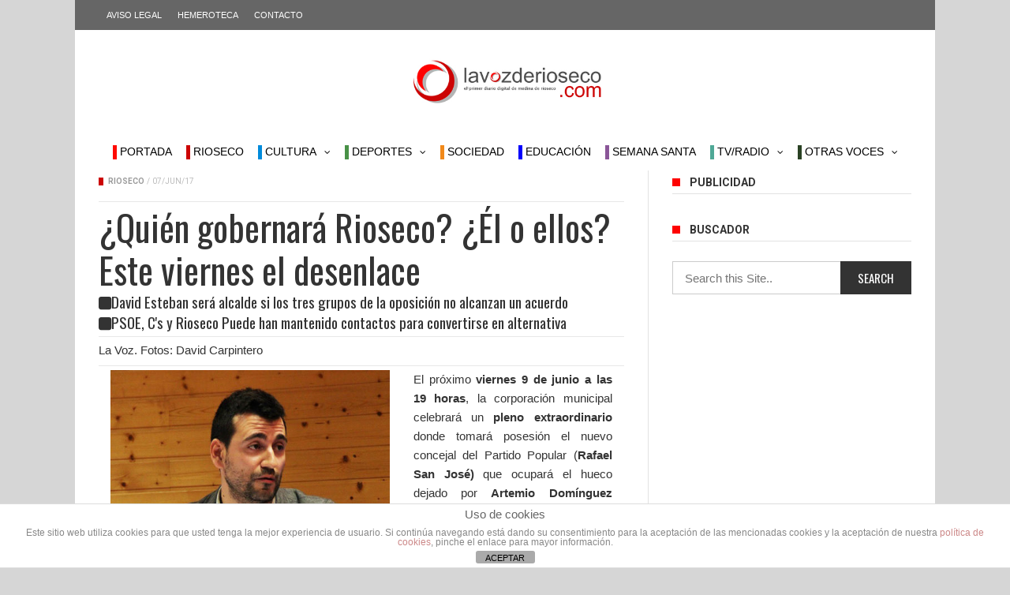

--- FILE ---
content_type: application/javascript; charset=utf-8
request_url: https://www.lavozderioseco.com/wp-content/themes/maxblog/assets/js/tn-script.js?ver=7.7
body_size: 4919
content:
/**
 * MaxBlog JS File
 * by Theme-Ruby
 */
var tn_to_top;
var tn_smooth_display;
var tn_smooth_scroll_data;
var tn_sticky_navigation;
var tn_sticky_navigation_smart;
var tn_ticker_title;
var tn_slider_data;
var tn_big_slider_data;
var tn_rtl;
var tn_close_mobile_menu_text;
var tn_single_image_popup;
var touch = Modernizr.touch;
var tn_sb_instagram_popup;
var window_last_pos = 0;
var ruby_direction = '';

//sticky menu
var maxblog_ruby = {};
maxblog_ruby.window_last_pos = 0;
maxblog_ruby.direction = '';

jQuery(document).ready(function ($) {
        'use strict';
        //smooth scroll
        if (tn_smooth_scroll_data == 1 && tn_smooth_scroll_data != 'undefined') {
            tn_smooth_scroll();
        }
        //back to top
        if (tn_to_top == 1 && tn_to_top != 'undefined') {
            $().UItoTop({
                containerID: 'toTop', // fading element id
                easingType: 'easeOutQuart',
                text: '<i class="fa fa-long-arrow-up"></i>',
                scrollSpeed: 800
            });
        }

        /**-------------------------------------------------------------------------------------------------------------------------
         * social icon tooltips
         */
        $('.social-bar-wrapper').find('a').tipsy({fade: true});


        /**-------------------------------------------------------------------------------------------------------------------------
         * sidebar instagram popup images
         */
        if (1 == tn_sb_instagram_popup) {
            $('.sb-instagram-widget .instagram-link').magnificPopup({
                type: 'image',
                closeOnContentClick: true,
                closeBtnInside: false,
                fixedContentPos: true,
                mainClass: 'mfp-no-margins mfp-with-zoom',
                image: {
                    verticalFit: true
                },
                gallery: {
                    enabled: true
                },
                zoom: {
                    enabled: true,
                    duration: 600, // duration of the effect, in milliseconds
                    easing: 'ease', // CSS transition easing function
                    opener: function (element) {
                        return element.find('img');
                    }
                }
            });
        }

        //smooth display
        if (tn_smooth_display == 1 && touch === false) {
            var thumb_wrap = $('.thumb-wrap');
            thumb_wrap.addClass('invisible');
            thumb_wrap.viewportChecker({
                classToRemove: false,
                classToAdd: 'visible', // Class to add to the elements when they are visible
                offset: -100, // The offset of the elements (let them appear earlier or later)
                repeat: false, // Add the possibility to remove the class if the elements are not visible
                callbackFunction: function (elem, action) {
                }, // Callback to do after a class was added to an element. Action will return "add" or "remove", depending if the class was added or removed
                scrollHorizontal: false // Set to true if your website scrolls horizontal instead of vertical.
            });
        }

        //tn post gallery
        $('.tn-single-gallery-wrap').find('a').magnificPopup({
            type: 'image',
            closeOnContentClick: true,
            closeBtnInside: true,
            gallery: {
                enabled: true,
                navigateByImgClick: true,
                preload: [0, 1]
            },
            removalDelay: 500,
            // Class that is added to popup wrapper and background
            // make it unique to apply your CSS animations just to this exact popup
            mainClass: 'mfp-fade'
        });

        //post gallery
        var tn_default_gallery = $('.tn-default-gallery');
        tn_default_gallery.fadeIn(300).justifiedGallery({
            lastRow: 'justify',
            rowHeight: 168,
            maxRowHeight: 300,
            rel: 'gallery',
            margins: 1,
            captions: true,
            randomize: false,
            sizeRangeSuffixes: {lt100: "", lt240: "", lt320: "", lt500: "", lt640: "", lt1024: ""}
        }).on('jg.complete', function () {
            $(this).find('a').magnificPopup({
                type: 'image',
                closeOnContentClick: true,
                closeBtnInside: true,
                // Delay in milliseconds before popup is removed
                removalDelay: 500,
                // Class that is added to popup wrapper and background
                // make it unique to apply your CSS animations just to this exact popup
                mainClass: 'mfp-fade',
                zoom: {
                    enabled: true,
                    duration: 500, // duration of the effect, in milliseconds
                    easing: 'ease', // CSS transition easing function
                    opener: function (element) {
                        return element.find('img');
                    }
                },
                gallery: {
                    enabled: true,
                    navigateByImgClick: true,
                    preload: [0, 1]
                }
            });
        });

        //side dock show
        var side_dock = $('.side-dock-wrap');
        $('#close-side-dock').click(function (e) {
            e.preventDefault();
            side_dock.removeClass('side-dock-visible');
        });
        $('#footer').viewportChecker({
            repeat: false, // Add the possibility to remove the class if the elements are not visible
            offset: -100,
            callbackFunction: function (elem, action) {
                side_dock.addClass('side-dock-visible');
            }, // Callback to do after a class was added to an element. Action will return "add" or "remove", depending if the class was added or removed
            scrollHorizontal: false // Set to true if your website scrolls horizontal instead of vertical.
        });

        //review score bar
        var score_bar = $('div.score-bar');
        score_bar.addClass('score-animation');
        score_bar.viewportChecker({
            repeat: false, // Add the possibility to remove the class if the elements are not visible
            offset: 100,
            callbackFunction: function (elem, action) {
                score_bar.removeClass('score-animation');
                $('.top-reviews').addClass('top-reviews-display');
            }, // Callback to do after a class was added to an element. Action will return "add" or "remove", depending if the class was added or removed
            scrollHorizontal: false // Set to true if your website scrolls horizontal instead of vertical.
        });


        //sticky sidebar
        if ($('html, body').width() > 767) {
            $(window).load(function () {
                imagesLoaded('body', function () {
                    setTimeout(function () {
                        $('.tn-sidebar-sticky').each(function () {
                            //setup sidebar
                            var sidebar = $(this);
                            if (tn_sticky_navigation) {
                                ruby_sticky_sidebar.sticky_navigation = 1;
                            } else {
                                ruby_sticky_sidebar.sticky_navigation = 0;
                            }
                            ruby_sticky_sidebar.sticky_sidebar(sidebar);
                        })
                    }, 400);
                })
            })
        }

        //sticky navigation
        var sticky_menu = $('#tn-main-nav-wrap');
        if (tn_sticky_navigation == 1) {
            var menu_wrap = sticky_menu.find('.main-nav-inner');

            if (menu_wrap.length > 0) {

                //add height holder for nav outer
                var menu_height = menu_wrap.height();
                var top_spacing = 0;
                sticky_menu.css('min-height', menu_height);

                $(window).resize(function () {
                    menu_height = menu_wrap.height();
                    sticky_menu.css('min-height', menu_height);
                });

                if ($('body').hasClass('admin-bar')) {
                    top_spacing = 32;
                }

                //enable sticky
                if (tn_sticky_navigation_smart == 1) {
                    menu_wrap.sticky({
                        className: 'is-stick',
                        topSpacing: top_spacing,
                        getWidthFrom: '.main-nav-holder',
                        responsiveWidth: true,
                        smartSticky: true,
                        zIndex: 9800
                    });
                } else {
                    menu_wrap.sticky({
                        className: 'is-stick',
                        topSpacing: top_spacing,
                        getWidthFrom: '.main-nav-holder',
                        responsiveWidth: true,
                        zIndex: 9800
                    });
                }


                //smart sticky
                if (tn_sticky_navigation_smart == 1) {

                    menu_wrap.on('sticky-start', function () {

                        //var flag
                        var flag_up = true;
                        var flag_down = true;
                        menu_height = menu_wrap.height();

                        //check scrolling
                        $(window).bind('scroll.ruby_menu_sticky', function () {
                            window.requestAnimFrame(function () {

                                var scroll_top = $(window).scrollTop();
                                if (scroll_top !== window_last_pos) {
                                    if (scroll_top > window_last_pos) {
                                        ruby_direction = 'down';
                                    } else {
                                        ruby_direction = 'up';
                                    }
                                    window_last_pos = scroll_top;
                                }

                                //scrolling down
                                if (true === flag_down && 'down' == ruby_direction) {

                                    menu_wrap.css({
                                        '-webkit-transform': 'translate3d(0px,' + '-' + menu_height + 'px, 0px)',
                                        '-moz-transform': 'translate3d(0px,' + '-' + menu_height + 'px, 0px)',
                                        'transform': 'translate3d(0px,' + '-' + menu_height + 'px, 0px)',
                                        '-webkit-transition': 'transform 0.05s',
                                        '-moz-transition': 'transform 0.05s',
                                        'transition': 'transform 0.05s'
                                    });

                                    //set flags
                                    flag_down = false;
                                    flag_up = true;
                                }

                                //scrolling up
                                if (true === flag_up && 'up' == ruby_direction) {
                                    menu_wrap.css({
                                        '-webkit-transform': 'translate3d(0px, 0px, 0px)',
                                        '-moz-transform': 'translate3d(0px, 0px, 0px)',
                                        'transform': 'translate3d(0px, 0px, 0px)',
                                        '-webkit-transition': 'transform 0.07s',
                                        '-moz-transition': 'transform 0.07s',
                                        'transition': 'transform 0.07s'
                                    });

                                    //set flags
                                    flag_down = true;
                                    flag_up = false;
                                }
                            })
                        });
                    });

                    menu_wrap.on('sticky-end', function () {
                        $(window).unbind('scroll.ruby_menu_sticky');
                        menu_wrap.css({
                            '-webkit-transform': 'none',
                            '-moz-transform': 'none',
                            'transform': 'none',
                            '-webkit-transition': 'none',
                            '-moz-transition': 'none',
                            'transition': 'none'
                        });
                    });

                }
            }


        }


        //block share click
        $('.meta-thumb-element').hover(function (e) {
            var thumb_wrap = $(e.target).parents('.thumb-wrap');

            var share_social = thumb_wrap.find('.shares-to-social-thumb-wrap');
            if (share_social.length) {
                share_social.addClass('share-visible');
                thumb_wrap.mouseleave(function () {
                    share_social.removeClass('share-visible');
                });
            } else {
                var thumb_slider_wrap = $(e.target).parents('.thumb-slider-wrap');
                var slider_social_share = thumb_slider_wrap.find('.shares-to-social-thumb-wrap');
                slider_social_share.addClass('share-visible');
                thumb_slider_wrap.mouseleave(function () {
                    slider_social_share.removeClass('share-visible');
                });
            }
            return false;
        });

        //ticker bar
        var tn_sticker_bar = $('#tn-ticker-bar');
        if (tn_sticker_bar.length) {
            tn_sticker_bar.ticker({
                titleText: tn_ticker_title,
                direction: (tn_rtl == 1) ? 'rtl' : 'ltr'
            })
        }

        //menu responsive
        $(window).resize(function () {
            if ($(window) > 992) {
                $('body').removeClass('mobile-js-menu');
            }
        });

        $('#mobile-button-nav-open').click(function () {
            $('body').toggleClass('mobile-js-menu');
            return false;
        });

        var mobile_menu = $('#main-mobile-menu');
        mobile_menu.prepend('<div class="close-mobile-menu-wrap"><a href="#" id="close-mobile-menu-button"></a></div>');

        var mobile_button = $('#close-mobile-menu-button');

        mobile_button.text(tn_close_mobile_menu_text);
        $('html').click(function () {
            $('body').removeClass('mobile-js-menu');
        });

        mobile_menu.click(function (event) {
            event.stopPropagation();
        });

        mobile_button.click(function () {
            $('body').removeClass('mobile-js-menu');
            return false;
        });

        //Slider
        var tn_flex_data;
        if ($.isEmptyObject(tn_slider_data) === false) {
            $.each(tn_slider_data, function (id, data) {
                tn_flex_data = get_flex_data(data);
                $('#' + id + ' .tn-flexslider').flexslider(tn_flex_data);
                if (touch === false) {
                    $("#sidebar").trigger("sticky_kit:recalc");
                }
            })
        }

        //big slider with carousel nav
        if ($.isEmptyObject(tn_big_slider_data) === false) {
            $.each(tn_big_slider_data, function (id, data) {
                if (data['type'] == 'slider') {
                    $('#' + id).flexslider({
                        namespace: "tn-",
                        prevText: '<i class="fa fa-angle-double-left"></i>',
                        nextText: '<i class="fa fa-angle-double-right"></i>',
                        selector: ".tn-slides > li",
                        animation: data.animation,
                        directionNav: true,
                        slideshow: false,
                        pauseOnHover: true,
                        slideshowSpeed: 7000,
                        animationSpeed: 600,
                        smoothHeight: false,
                        controlNav: false,
                        animationLoop: true,
                        sync: data.sync,
                        start: function (slider) {
                            $('#' + id).imagesLoaded(function () {
                                $('#' + id).closest('.module-big-slider-inner').removeClass('slider-loading');
                                if (!slider.playing) {
                                    slider.play();
                                }
                            });

                            if (touch === false) {
                                $("#sidebar").trigger("sticky_kit:recalc");
                            }
                        }

                    });
                }

                if (data['type'] == 'carousel') {
                    $('#' + id).flexslider({
                        namespace: "tn-",
                        prevText: '<i class="fa fa-angle-double-left"></i>',
                        nextText: '<i class="fa fa-angle-double-right"></i>',
                        selector: ".tn-slides > li",
                        animation: 'slide',
                        controlNav: false,
                        animationLoop: false,
                        slideshow: false,
                        directionNav: false,
                        itemWidth: 100,
                        itemMargin: 0,
                        maxItems: getGridBigSiderSize(id),
                        asNavFor: data.asNavFor,
                        start: function (slider) {
                            if (touch === false) {
                                $("#sidebar").trigger("sticky_kit:recalc");
                            }
                        }
                    });
                }
            })
        }

        //fix menu ie
        if (navigator.userAgent.search("MSIE") >= 0 && !!navigator.userAgent.match(/Trident.*rv\:11\./)) {
            $('.tn-dropdown-menu').css('display', 'none');
            $('.tn-mega-menu-col').css('display', 'none');
            $('.tn-mega-menu').css('display', 'none');
        }

        //share email button
        var box_mail_wrap = $('.share-to-mail-wrap');

        //check email
        function tn_is_email(value) {
            return /^((([a-z]|\d|[!#\$%&'\*\+\-\/=\?\^_`{\|}~]|[\u00A0-\uD7FF\uF900-\uFDCF\uFDF0-\uFFEF])+(\.([a-z]|\d|[!#\$%&'\*\+\-\/=\?\^_`{\|}~]|[\u00A0-\uD7FF\uF900-\uFDCF\uFDF0-\uFFEF])+)*)|((\x22)((((\x20|\x09)*(\x0d\x0a))?(\x20|\x09)+)?(([\x01-\x08\x0b\x0c\x0e-\x1f\x7f]|\x21|[\x23-\x5b]|[\x5d-\x7e]|[\u00A0-\uD7FF\uF900-\uFDCF\uFDF0-\uFFEF])|(\\([\x01-\x09\x0b\x0c\x0d-\x7f]|[\u00A0-\uD7FF\uF900-\uFDCF\uFDF0-\uFFEF]))))*(((\x20|\x09)*(\x0d\x0a))?(\x20|\x09)+)?(\x22)))@((([a-z]|\d|[\u00A0-\uD7FF\uF900-\uFDCF\uFDF0-\uFFEF])|(([a-z]|\d|[\u00A0-\uD7FF\uF900-\uFDCF\uFDF0-\uFFEF])([a-z]|\d|-|\.|_|~|[\u00A0-\uD7FF\uF900-\uFDCF\uFDF0-\uFFEF])*([a-z]|\d|[\u00A0-\uD7FF\uF900-\uFDCF\uFDF0-\uFFEF])))\.)+(([a-z]|[\u00A0-\uD7FF\uF900-\uFDCF\uFDF0-\uFFEF])|(([a-z]|[\u00A0-\uD7FF\uF900-\uFDCF\uFDF0-\uFFEF])([a-z]|\d|-|\.|_|~|[\u00A0-\uD7FF\uF900-\uFDCF\uFDF0-\uFFEF])*([a-z]|[\u00A0-\uD7FF\uF900-\uFDCF\uFDF0-\uFFEF])))\.?$/i.test(value.val());
        }

        box_mail_wrap.find('a').click(function () {
            var share_post_id = $(this).attr('data_post_id');

            var box_popup = $(this).next('.tn-share-to-email-popup');
            if (box_popup.is(':visible')) {
                box_popup.slideUp(250);
                box_popup.find('.errors').hide().removeClass('error');
                box_popup.find('.share-errors').removeClass('show-error');
            } else {
                box_popup.slideDown(250);
                box_popup.find('input[type=submit]').removeAttr('disabled');
            }
            box_popup.find('.share-mail-cancel').unbind('click').click(function () {
                box_popup.slideUp(250);
                box_popup.find('.errors').hide().removeClass('error');
                box_popup.find('.share-errors').removeClass('show-error');
                return false;
            });

            box_popup.find('input[type=submit]').unbind('click').click(function () {
                //    $(this).attr('disabled', 'disabled');

                box_popup.find('.error').removeClass('error');
                box_popup.find('.share-errors').removeClass('show-error');

                var source_email = box_popup.find('input[name=source-email]');
                var target_email = box_popup.find('input[name=target-email]');
                var name = box_popup.find('input[name=source-name]');

                if (tn_is_email(source_email) == false) {
                    source_email.addClass('error');
                    box_popup.find('.share-errors').addClass('show-error');
                }

                if (tn_is_email(target_email) == false) {
                    target_email.addClass('error');
                    box_popup.find('.share-errors').addClass('show-error');
                }

                if (box_popup.find('.error').length == 0) {
                    box_popup.find('.share-loading').css('display', 'block');
                    // AJAX send the form
                    $.ajax({
                        url: tn_ajax_url,
                        type: 'POST',
                        data: {
                            action: 'tn_ajax_email',
                            share_post_id: share_post_id,
                            source_email: source_email.val(),
                            target_email: target_email.val(),
                            name: name.val()
                        },
                        success: function (data) {
                            data = jQuery.parseJSON(data);

                            if (data) {
                                box_popup.html(data);
                            }
                            $('.share-mail-close').click(function () {
                                box_popup.slideUp(250);
                                return false;
                            })
                        }
                    });
                }
                return false;
            });

            return false;
        });

        //single popup image
        if (tn_single_image_popup == 1 && touch === false) {
            var content_wrap = $('.post-content-wrap');
            if (content_wrap.length > 0) {
                content_wrap.find('a img').each(function () {
                    var image_wrap = $(this).parent();
                    var image_link = image_wrap.attr('href');
                    if (image_link.indexOf('wp-content/uploads') > 0) {
                        image_wrap.addClass('single-popup');
                    }
                })
            }

            content_wrap.magnificPopup({
                type: 'image',
                // Delay in milliseconds before popup is removed
                removalDelay: 500,
                // Class that is added to popup wrapper and background
                // make it unique to apply your CSS animations just to this exact popup
                mainClass: 'mfp-fade',
                delegate: '.single-popup',
                closeOnContentClick: true,
                closeBtnInside: true,
                zoom: {
                    enabled: true,
                    duration: 500, // duration of the effect, in milliseconds
                    easing: 'ease' // CSS transition easing function
                }
            })
        }
    }
)
;

function get_flex_data(data) {
    var tn_flex_data = {};
    tn_flex_data.namespace = "tn-";
    tn_flex_data.selector = ".tn-slides > li";
    tn_flex_data.prevText = '<i class="fa fa-angle-double-left"></i>';
    tn_flex_data.nextText = '<i class="fa fa-angle-double-right"></i>';
    tn_flex_data.controlNav = false;

    jQuery.each(data, function (name, val) {
        if (name == 'animation') {
            tn_flex_data.animation = val
        }
        if (name == 'controlNav') {
            tn_flex_data.controlNav = val;
        }
        if (name == 'directionNav') {
            tn_flex_data.directionNav = val;
        }
        if (name == 'speed') {
            tn_flex_data.animationSpeed = val;
        }
        if (name == 'time') {
            tn_flex_data.slideshowSpeed = val;
        }
        if (name == 'carousel') {
            if (typeof(data.itemWidth) == 'undefined') {
                tn_flex_data.itemWidth = 200;
                tn_flex_data.minItems = 2;
                tn_flex_data.maxItems = getGridSize(data.id);
            }
            else {
                tn_flex_data.itemWidth = data.itemWidth;
            }
            tn_flex_data.itemMargin = 2;
            tn_flex_data.move = 1;
        }

        tn_flex_data.start = function (slider) {
            jQuery('.tn-flexslider').imagesLoaded(function () {
                jQuery('.tn-flexslider').removeClass('slider-loading');
            });
            if (touch === false) {
                jQuery("#sidebar").trigger("sticky_kit:recalc");
            }
        }
    });

    return tn_flex_data;
}

function getGridSize(id) {
    return (jQuery('#' + id).width() < 700) ? 3 : 4;
}

function getGridBigSiderSize(id) {
    return (jQuery('#' + id).width() < 700) ? 4 : 5;
}


